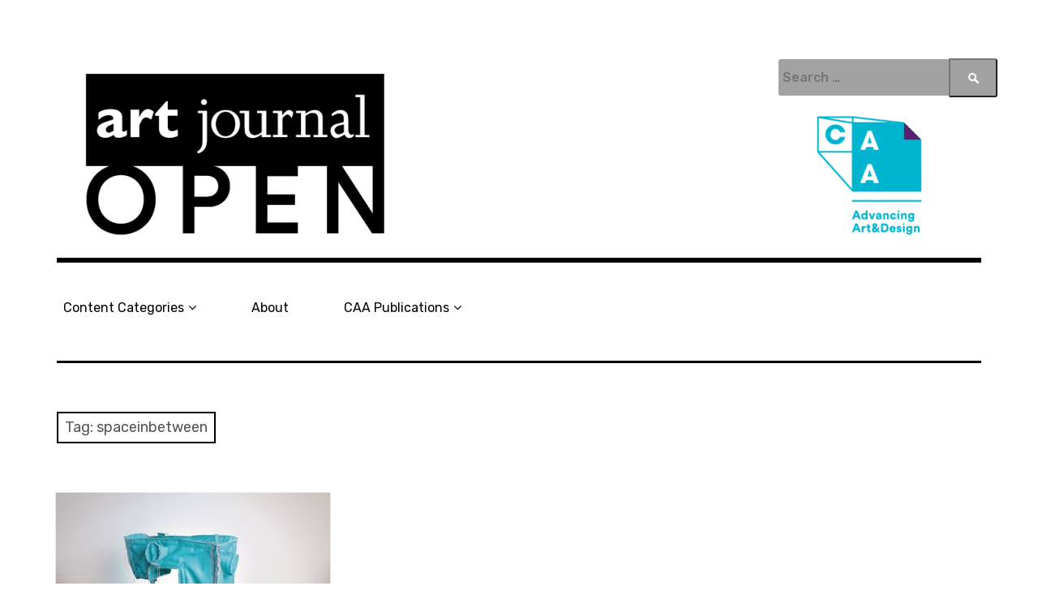

--- FILE ---
content_type: text/html; charset=UTF-8
request_url: http://artjournal.collegeart.org/?tag=spaceinbetween
body_size: 8511
content:
<!DOCTYPE html>
<html class="no-js" lang="en-US">
<head>
<meta charset="UTF-8">
<meta name="viewport" content="width=device-width, initial-scale=1">
<link rel="profile" href="http://gmpg.org/xfn/11">
<link rel="pingback" href="http://artjournal.collegeart.org/xmlrpc.php">
<script>document.documentElement.className = document.documentElement.className.replace("no-js","js");</script>

	<!-- This site is optimized with the Yoast SEO Premium plugin v14.9 - https://yoast.com/wordpress/plugins/seo/ -->
	<title>spaceinbetween Archives - Art Journal Open</title>
	<meta name="robots" content="index, follow, max-snippet:-1, max-image-preview:large, max-video-preview:-1" />
	<link rel="canonical" href="http://artjournal.collegeart.org/?tag=spaceinbetween" />
	<meta property="og:locale" content="en_US" />
	<meta property="og:type" content="article" />
	<meta property="og:title" content="spaceinbetween Archives - Art Journal Open" />
	<meta property="og:url" content="http://artjournal.collegeart.org/?tag=spaceinbetween" />
	<meta property="og:site_name" content="Art Journal Open" />
	<meta name="twitter:card" content="summary" />
	<script type="application/ld+json" class="yoast-schema-graph">{"@context":"https://schema.org","@graph":[{"@type":"Organization","@id":"http://artjournal.collegeart.org/#organization","name":"College Art Association","url":"http://artjournal.collegeart.org/","sameAs":[],"logo":{"@type":"ImageObject","@id":"http://artjournal.collegeart.org/#logo","inLanguage":"en-US","url":"","caption":"College Art Association"},"image":{"@id":"http://artjournal.collegeart.org/#logo"}},{"@type":"WebSite","@id":"http://artjournal.collegeart.org/#website","url":"http://artjournal.collegeart.org/","name":"Art Journal Open","description":"","publisher":{"@id":"http://artjournal.collegeart.org/#organization"},"potentialAction":[{"@type":"SearchAction","target":"http://artjournal.collegeart.org/?s={search_term_string}","query-input":"required name=search_term_string"}],"inLanguage":"en-US"},{"@type":"CollectionPage","@id":"http://artjournal.collegeart.org/?tag=spaceinbetween#webpage","url":"http://artjournal.collegeart.org/?tag=spaceinbetween","name":"spaceinbetween Archives - Art Journal Open","isPartOf":{"@id":"http://artjournal.collegeart.org/#website"},"inLanguage":"en-US","potentialAction":[{"@type":"ReadAction","target":["http://artjournal.collegeart.org/?tag=spaceinbetween"]}]}]}</script>
	<!-- / Yoast SEO Premium plugin. -->


<link rel='dns-prefetch' href='//www.googletagmanager.com' />
<link rel='dns-prefetch' href='//fonts.googleapis.com' />
<link rel='dns-prefetch' href='//s.w.org' />
<link rel="alternate" type="application/rss+xml" title="Art Journal Open &raquo; Feed" href="http://artjournal.collegeart.org/?feed=rss2" />
<link rel="alternate" type="application/rss+xml" title="Art Journal Open &raquo; spaceinbetween Tag Feed" href="http://artjournal.collegeart.org/?feed=rss2&#038;tag=spaceinbetween" />
		<script type="text/javascript">
			window._wpemojiSettings = {"baseUrl":"https:\/\/s.w.org\/images\/core\/emoji\/12.0.0-1\/72x72\/","ext":".png","svgUrl":"https:\/\/s.w.org\/images\/core\/emoji\/12.0.0-1\/svg\/","svgExt":".svg","source":{"concatemoji":"http:\/\/artjournal.collegeart.org\/wp-includes\/js\/wp-emoji-release.min.js?ver=5.4.18"}};
			/*! This file is auto-generated */
			!function(e,a,t){var n,r,o,i=a.createElement("canvas"),p=i.getContext&&i.getContext("2d");function s(e,t){var a=String.fromCharCode;p.clearRect(0,0,i.width,i.height),p.fillText(a.apply(this,e),0,0);e=i.toDataURL();return p.clearRect(0,0,i.width,i.height),p.fillText(a.apply(this,t),0,0),e===i.toDataURL()}function c(e){var t=a.createElement("script");t.src=e,t.defer=t.type="text/javascript",a.getElementsByTagName("head")[0].appendChild(t)}for(o=Array("flag","emoji"),t.supports={everything:!0,everythingExceptFlag:!0},r=0;r<o.length;r++)t.supports[o[r]]=function(e){if(!p||!p.fillText)return!1;switch(p.textBaseline="top",p.font="600 32px Arial",e){case"flag":return s([127987,65039,8205,9895,65039],[127987,65039,8203,9895,65039])?!1:!s([55356,56826,55356,56819],[55356,56826,8203,55356,56819])&&!s([55356,57332,56128,56423,56128,56418,56128,56421,56128,56430,56128,56423,56128,56447],[55356,57332,8203,56128,56423,8203,56128,56418,8203,56128,56421,8203,56128,56430,8203,56128,56423,8203,56128,56447]);case"emoji":return!s([55357,56424,55356,57342,8205,55358,56605,8205,55357,56424,55356,57340],[55357,56424,55356,57342,8203,55358,56605,8203,55357,56424,55356,57340])}return!1}(o[r]),t.supports.everything=t.supports.everything&&t.supports[o[r]],"flag"!==o[r]&&(t.supports.everythingExceptFlag=t.supports.everythingExceptFlag&&t.supports[o[r]]);t.supports.everythingExceptFlag=t.supports.everythingExceptFlag&&!t.supports.flag,t.DOMReady=!1,t.readyCallback=function(){t.DOMReady=!0},t.supports.everything||(n=function(){t.readyCallback()},a.addEventListener?(a.addEventListener("DOMContentLoaded",n,!1),e.addEventListener("load",n,!1)):(e.attachEvent("onload",n),a.attachEvent("onreadystatechange",function(){"complete"===a.readyState&&t.readyCallback()})),(n=t.source||{}).concatemoji?c(n.concatemoji):n.wpemoji&&n.twemoji&&(c(n.twemoji),c(n.wpemoji)))}(window,document,window._wpemojiSettings);
		</script>
		<style type="text/css">
img.wp-smiley,
img.emoji {
	display: inline !important;
	border: none !important;
	box-shadow: none !important;
	height: 1em !important;
	width: 1em !important;
	margin: 0 .07em !important;
	vertical-align: -0.1em !important;
	background: none !important;
	padding: 0 !important;
}
</style>
	<link rel='stylesheet' id='wp-block-library-css'  href='http://artjournal.collegeart.org/wp-includes/css/dist/block-library/style.min.css?ver=5.4.18' type='text/css' media='all' />
<link rel='stylesheet' id='st-widget-css'  href='http://artjournal.collegeart.org/wp-content/plugins/share-this/css/style.css?ver=5.4.18' type='text/css' media='all' />
<link rel='stylesheet' id='mv-grow-frontend-style-css'  href='http://artjournal.collegeart.org/wp-content/plugins/social-pug/assets/dist/style-frontend-jquery.1.0.0.css?ver=5.4.18' type='text/css' media='all' />
<link rel='stylesheet' id='rebalance-fonts-css'  href='https://fonts.googleapis.com/css?family=Rubik%3A400%2C500%2C700%2C900%2C400italic%2C700italic%7CLibre+Baskerville%3A700%2C900%2C400italic&#038;subset=latin%2Clatin-ext' type='text/css' media='all' />
<link rel='stylesheet' id='font-awesome-css'  href='http://artjournal.collegeart.org/wp-content/themes/rebalance/font-awesome/font-awesome.css?ver=20151022' type='text/css' media='all' />
<link rel='stylesheet' id='rebalance-style-css'  href='http://artjournal.collegeart.org/wp-content/themes/rebalance/style.css?ver=5.4.18' type='text/css' media='all' />
<link rel='stylesheet' id='msl-main-css'  href='http://artjournal.collegeart.org/wp-content/plugins/master-slider/public/assets/css/masterslider.main.css?ver=3.6.2' type='text/css' media='all' />
<link rel='stylesheet' id='msl-custom-css'  href='http://artjournal.collegeart.org/wp-content/uploads/master-slider/custom.css?ver=44.7' type='text/css' media='all' />
<link rel='stylesheet' id='forget-about-shortcode-buttons-css'  href='http://artjournal.collegeart.org/wp-content/plugins/forget-about-shortcode-buttons/public/css/button-styles.css?ver=2.1.2' type='text/css' media='all' />
<link rel='stylesheet' id='wp-featherlight-css'  href='http://artjournal.collegeart.org/wp-content/plugins/wp-featherlight/css/wp-featherlight.min.css?ver=1.3.4' type='text/css' media='all' />
<script type='text/javascript' src='http://artjournal.collegeart.org/wp-includes/js/jquery/jquery.js?ver=1.12.4-wp'></script>
<script type='text/javascript' src='http://artjournal.collegeart.org/wp-includes/js/jquery/jquery-migrate.min.js?ver=1.4.1'></script>
<script type='text/javascript' src='http://artjournal.collegeart.org/wp-content/plugins/fd-footnotes/fdfootnotes.js?ver=1.34'></script>

<!-- Google Analytics snippet added by Site Kit -->
<script type='text/javascript' src='https://www.googletagmanager.com/gtag/js?id=GT-MRLRF7W' async></script>
<script type='text/javascript'>
window.dataLayer = window.dataLayer || [];function gtag(){dataLayer.push(arguments);}
gtag('set', 'linker', {"domains":["artjournal.collegeart.org"]} );
gtag("js", new Date());
gtag("set", "developer_id.dZTNiMT", true);
gtag("config", "GT-MRLRF7W");
</script>

<!-- End Google Analytics snippet added by Site Kit -->
<link rel='https://api.w.org/' href='http://artjournal.collegeart.org/index.php?rest_route=/' />
<link rel="EditURI" type="application/rsd+xml" title="RSD" href="http://artjournal.collegeart.org/xmlrpc.php?rsd" />
<link rel="wlwmanifest" type="application/wlwmanifest+xml" href="http://artjournal.collegeart.org/wp-includes/wlwmanifest.xml" /> 
<meta name="generator" content="WordPress 5.4.18" />
   <script type="text/javascript">
   var _gaq = _gaq || [];
   _gaq.push(['_setAccount', '']);
   _gaq.push(['_trackPageview']);
   (function() {
   var ga = document.createElement('script'); ga.type = 'text/javascript'; ga.async = true;
   ga.src = ('https:' == document.location.protocol ? 'https://ssl' : 'http://www') + '.google-analytics.com/ga.js';
   var s = document.getElementsByTagName('script')[0]; s.parentNode.insertBefore(ga, s);
   })();
   </script>
<!-- start Simple Custom CSS and JS -->
<style type="text/css">
/* Style the Image Used to Trigger the Modal */
#enlargeImg {
  border-radius: 5px;
  cursor: pointer;
  transition: 0.3s;
}

#enlargeImg:hover {opacity: 0.7;}

/* The Modal (background) */
.modal {
  display: none; /* Hidden by default */
  position: fixed; /* Stay in place */
  z-index: 1; /* Sit on top */
  padding-top: 100px; /* Location of the box */
  left: 0;
  top: 0;
  width: 100%; /* Full width */
  height: 100%; /* Full height */
  overflow: auto; /* Enable scroll if needed */
  background-color: rgb(0,0,0); /* Fallback color */
  background-color: rgba(0,0,0,0.9); /* Black w/ opacity */
}

/* Modal Content (Image) */
.modal-content {
  margin: auto;
  display: block;
  width: 5000px;
  max-width: 5000px;
  overflow-x: auto;
}

/* Caption of Modal Image (Image Text) - Same Width as the Image */
#caption {
  margin: auto;
  display: block;
  width: 80%;
  max-width: 700px;
  text-align: center;
  color: #ccc;
  padding: 10px 0;
  height: 150px;
  position: fixed;
}

/* Add Animation - Zoom in the Modal */
.modal-content, #caption {
  animation-name: zoom;
  animation-duration: 0.6s;
}

@keyframes zoom {
  from {transform:scale(0)}
  to {transform:scale(1)}
}

/* The Close Button */
.close {
  position: fixed;
  top: 15px;
  right: 35px;
  color: #f1f1f1;
  font-size: 40px;
  font-weight: bold;
  transition: 0.3s;
}

.close:hover,
.close:focus {
  color: #bbb;
  text-decoration: none;
  cursor: pointer;
}

/* 100% Image Width on Smaller Screens */
@media only screen and (max-width: 700px){
  .modal-content {
    width: 100%;
  }
}
</style>
<!-- end Simple Custom CSS and JS -->
<!-- start Simple Custom CSS and JS -->
<style type="text/css">
#div-gpt-ad-1632778459099-0{padding-top:20px; padding-bottom: 20px; margin-bottom: 20px; margin-top: 20px; float:left; width:100%;}
#div-gpt-ad-1632778459099-1{float: left; width:100%; padding-left: 20px;}
#div-gpt-ad-1632778459099-2{float: left; width:100%; margin-top: 20px; margin-bottom:20px; padding-left:20px;}
</style>
<!-- end Simple Custom CSS and JS -->
<!-- start Simple Custom CSS and JS -->
<style type="text/css">
.scroll-box {
    height: 400px;
    overflow-y: scroll;
}</style>
<!-- end Simple Custom CSS and JS -->
<!-- start Simple Custom CSS and JS -->
<script type="text/javascript">
/* Default comment here */ 

	window.googletag = window.googletag || {cmd: []};
	googletag.cmd.push(function() {

		
		// Define a size mapping object. The first parameter to addSize is 
		// a viewport size, while the second is a list of allowed ad sizes.
 
		var header_map = googletag.sizeMapping()
			.addSize([0, 0], [[360, 180], [320, 160]])
			.addSize([768, 0], [720, 180])
			.addSize([960, 0], [900, 225])
			.build();
 
		// Define the GPT slot
		 
		googletag.defineSlot('/16307266/caa/caa-ajo/caa-ajo-header', [[900, 225], [720, 180], [360, 180], [320, 160]], 'div-gpt-ad-1632779562092-0').defineSizeMapping(header_map).addService(googletag.pubads());

		googletag.pubads().enableSingleRequest();
		googletag.pubads().collapseEmptyDivs();
		googletag.enableServices();
	});

// Get the modal
var modal = document.getElementById("myModal");

// Get the image and insert it inside the modal - use its "alt" text as a caption
var img = document.getElementById("myImg");
var modalImg = document.getElementById("img01");
var captionText = document.getElementById("caption");
img.onclick = function(){
  modal.style.display = "block";
  modalImg.src = this.src;
  captionText.innerHTML = this.alt;
}

// Get the <span> element that closes the modal
var span = document.getElementsByClassName("close")[0];

// When the user clicks on <span> (x), close the modal
span.onclick = function() {
  modal.style.display = "none";
}

</script>
<!-- end Simple Custom CSS and JS -->
<!-- start Simple Custom CSS and JS -->
<script type="text/javascript">
window.jQuery(function($) {
  $('div[class*=wp-featherlight] .youtube').each(function(index, video) {
    window.addEventListener('load', function () {
      setTimeout(function() {
        $(video).data('lazyLoad', 0);
      }, 1000);
    });
		
    $(video).wrap(
      '<a data-featherlight-iframe-width="1000" '+
      'data-featherlight-iframe-height="750" ' +
      'data-featherlight-iframe-frameborder="0" ' +
      'data-featherlight-iframe-allow="autoplay;encrypted-media" ' +
      'data-featherlight-iframe-allowfullscreen="true" ' +
      'data-featherlight="iframe" ' +
      'href="https://www.youtube-nocookie.com/embed/' + $(video).data('id') + '"></a>'
    );
  });
});
</script>
<!-- end Simple Custom CSS and JS -->
<!-- start Simple Custom CSS and JS -->
<!-- Add HTML code to the header or the footer.

For example, you can use the following code for loading the jQuery library from Google CDN:
<script src="https://ajax.googleapis.com/ajax/libs/jquery/3.4.1/jquery.min.js"></script>

or the following one for loading the Bootstrap library from MaxCDN:
<link rel="stylesheet" href="https://stackpath.bootstrapcdn.com/bootstrap/4.3.1/css/bootstrap.min.css" integrity="sha384-ggOyR0iXCbMQv3Xipma34MD+dH/1fQ784/j6cY/iJTQUOhcWr7x9JvoRxT2MZw1T" crossorigin="anonymous">

-- End of the comment --> 

<div id="div-gpt-ad-1632778459099-0"></div>

<!-- end Simple Custom CSS and JS -->
<meta name="generator" content="Site Kit by Google 1.120.0" /><script>var ms_grabbing_curosr = 'http://artjournal.collegeart.org/wp-content/plugins/master-slider/public/assets/css/common/grabbing.cur', ms_grab_curosr = 'http://artjournal.collegeart.org/wp-content/plugins/master-slider/public/assets/css/common/grab.cur';</script>
<meta name="generator" content="MasterSlider 3.6.2 - Responsive Touch Image Slider | avt.li/msf" />
<script charset="utf-8" type="text/javascript" src="http://w.sharethis.com/button/buttons.js"></script><script type="text/javascript">stLight.options({publisher:'wp.0223316d-d9ea-41d1-a9ce-ac4d67a60bae'});var st_type='wordpress3.0.4';</script><style type="text/css" data-source="Social Pug"></style><meta name="google-site-verification" content="FhkKu1U9Y2FGt8qE26CVtrYWTf8yXSAhMh0_1F7PeLA">	<style type="text/css">
			.site-title,
		.site-description {
			position: absolute;
			clip: rect(1px, 1px, 1px, 1px);
		}
		</style>
	<link rel="icon" href="http://artjournal.collegeart.org/wp-content/uploads/2018/07/cropped-AJ-caa-WPArtboard-16-1-2-32x32.png" sizes="32x32" />
<link rel="icon" href="http://artjournal.collegeart.org/wp-content/uploads/2018/07/cropped-AJ-caa-WPArtboard-16-1-2-192x192.png" sizes="192x192" />
<link rel="apple-touch-icon" href="http://artjournal.collegeart.org/wp-content/uploads/2018/07/cropped-AJ-caa-WPArtboard-16-1-2-180x180.png" />
<meta name="msapplication-TileImage" content="http://artjournal.collegeart.org/wp-content/uploads/2018/07/cropped-AJ-caa-WPArtboard-16-1-2-270x270.png" />
		<style type="text/css" id="wp-custom-css">
			.sticky {
 
background: #FAFAFA;
 
border: 3px solid #E6E6E6;
 
padding: 15px;
 
}
.wp-block-image {
  margin: 0;
}
.wp-block-image figcaption {
  font-size: 13px;
  line-height: 1.5;
  margin: 50;
  color: $gray-medium;
}
.wp-block-image .aligncenter>figcaption, .wp-block-image .alignleft>figcaption, .wp-block-image .alignright>figcaption, .wp-block-image.is-resized>figcaption{text-align:center;}


.wp-block-image figcaption {
  text-align: center;
}
.a2a_svg { border-radius: 0 !important; }
.wp-video{
    text-align: center;
    margin-left: auto;
    margin-right: auto;
}

.vp-player-layout {
	bottom: 0 !important;
	top: 0 !important;
}

.wp-block-gallery .blocks-gallery-item figure {
    flex-direction: column;
}

.wp-block-gallery .blocks-gallery-item figcaption {
    position: relative;
    bottom: auto;
    width: 100%;
    max-height: 100%;
    overflow: auto;
    padding: 10px 0 20px 0;
    color: #333;
    text-align: center;
    font-size: 13px;
    background: linear-gradient(0deg,rgba(0,0,0,0),rgba(0,0,0,0) 0%,transparent);
}		</style>
		</head>

<body class="archive tag tag-spaceinbetween tag-1488 _masterslider _ms_version_3.6.2 wp-featherlight-captions hfeed has-custom-header">
<div id="page" class="site">
	<a class="skip-link screen-reader-text" href="#content">Skip to content</a>

	<header id="masthead" class="site-header" role="banner">
		<div class="col-width header-wrap">
							<a href="http://artjournal.collegeart.org/" class="site-header-image-link" title="Art Journal Open" rel="home">
					<img src="http://artjournal.collegeart.org/wp-content/uploads/2018/07/cropped-ajo-caaArtboard-16-1.png" class="site-header-image" width="1140" height="223" alt="" />
				</a>
						<div class="site-heading">
				<div class="site-branding">
										<!--<p>&nbsp;</p>
						A Publication of CAA
			<br/><a href="http://www.collegeart.org"><img style="width:100px; display:inline-block; text-align: center; align-content: center" src="http://www.collegeart.org/images/v3.5/caa-logo-new.png"/></a>-->
											<p class="site-title"><a href="http://artjournal.collegeart.org/" rel="home">Art Journal Open</a></p>
									</div><!-- .site-branding -->
							</div><!-- .site-heading -->
		</div>
		
		<div class="col-width sub-header-wrap">

			
						<nav id="site-navigation" class="main-navigation" role="navigation">
				<button class="menu-toggle" aria-controls="header-menu" aria-expanded="false" data-close-text="Close">Menu</button>
				<div class="menu-fall-2017-new-main-menu-container"><ul id="header-menu" class="menu"><li id="menu-item-12902" class="menu-item menu-item-type-custom menu-item-object-custom menu-item-has-children menu-item-12902"><a href="http://artjournal.collegeart.org/?page_id=14064">Content Categories</a>
<ul class="sub-menu">
	<li id="menu-item-9348" class="menu-item menu-item-type-taxonomy menu-item-object-category menu-item-9348"><a href="http://artjournal.collegeart.org/?cat=16">Contemporary Projects</a></li>
	<li id="menu-item-9353" class="menu-item menu-item-type-taxonomy menu-item-object-category menu-item-9353"><a href="http://artjournal.collegeart.org/?cat=15">Texts + Documents</a></li>
	<li id="menu-item-9349" class="menu-item menu-item-type-taxonomy menu-item-object-category menu-item-9349"><a href="http://artjournal.collegeart.org/?cat=17">Conversations</a></li>
	<li id="menu-item-10689" class="menu-item menu-item-type-taxonomy menu-item-object-category menu-item-10689"><a href="http://artjournal.collegeart.org/?cat=339">Pedagogies</a></li>
	<li id="menu-item-12831" class="menu-item menu-item-type-taxonomy menu-item-object-category menu-item-12831"><a href="http://artjournal.collegeart.org/?cat=8">From <em>Art Journal</em></a></li>
</ul>
</li>
<li id="menu-item-9354" class="menu-item menu-item-type-post_type menu-item-object-page menu-item-9354"><a href="http://artjournal.collegeart.org/?page_id=69">About</a></li>
<li id="menu-item-12904" class="menu-item menu-item-type-custom menu-item-object-custom menu-item-has-children menu-item-12904"><a href="https://www.collegeart.org/publications">CAA Publications</a>
<ul class="sub-menu">
	<li id="menu-item-12905" class="menu-item menu-item-type-custom menu-item-object-custom menu-item-12905"><a href="https://www.collegeart.org/publications/art-bulletin"><em>The Art Bulletin</em></a></li>
	<li id="menu-item-12906" class="menu-item menu-item-type-custom menu-item-object-custom menu-item-12906"><a href="https://www.collegeart.org/publications/art-journal"><em>Art Journal</em></a></li>
	<li id="menu-item-12907" class="menu-item menu-item-type-custom menu-item-object-custom menu-item-home menu-item-12907"><a href="http://artjournal.collegeart.org/"><em>Art Journal Open</em></a></li>
	<li id="menu-item-12908" class="menu-item menu-item-type-custom menu-item-object-custom menu-item-12908"><a href="http://www.caareviews.org/"><em>caa.reviews</em></a></li>
</ul>
</li>
</ul></div>			</nav><!-- #site-navigation -->
			
		</div><!-- .col-width -->
		
		
	</header><!-- #masthead -->
	
	<script async src="https://securepubads.g.doubleclick.net/tag/js/gpt.js"></script>
	<script>
	window.googletag = window.googletag || {cmd: []};
	googletag.cmd.push(function() {

		
		// Define a size mapping object. The first parameter to addSize is 
		// a viewport size, while the second is a list of allowed ad sizes.
 
		var header_map = googletag.sizeMapping()
			.addSize([0, 0], [[320, 180], [320, 160]])
			.addSize([768, 0], [720, 180])
			.addSize([960, 0], [900, 225])
			.build();
 
		// Define the GPT slot
		 
		googletag.defineSlot('/16307266/caa/caa-ajo/caa-ajo-header', [[900, 225], [720, 180], [320, 180], [320, 160]], 'div-gpt-ad-1632779562092-0').defineSizeMapping(header_map).addService(googletag.pubads());

		googletag.pubads().enableSingleRequest();
		googletag.pubads().collapseEmptyDivs();
		googletag.enableServices();
	});
</script>


	
	
	<!-- /16307266/caa/caa-ajo/caa-ajo-header -->
	<div id='div-gpt-ad-1632779562092-0' style='min-width: 320px; min-height: 160px;'>
		<script>
			googletag.cmd.push(function() { googletag.display('div-gpt-ad-1632779562092-0'); });
		</script>
	</div>
	<div id="content" class="site-content clear">
		<div class="col-width">

	<div id="primary" class="content-area">
		<main id="main" class="site-main" role="main">

		
			<header class="page-header">
				<h1 class="page-title">Tag: spaceinbetween</h1>			</header><!-- .page-header -->

			<div id="infinite-wrap">

								
					
<article id="post-14594" class="post-14594 post type-post status-publish format-standard has-post-thumbnail hentry category-from-art-journal tag-craftandart tag-hapticart tag-margaritacabrera tag-spaceinbetween tag-transborderart card ">
		<div class="entry-image-section">
		<a href="http://artjournal.collegeart.org/?p=14594" class="entry-image-link">
			<figure class="entry-image">
				<img width="560" height="401" src="http://artjournal.collegeart.org/wp-content/uploads/2020/10/RCAJ_A_1801098_F0001_C-560x401.jpg" class="attachment-rebalance-archive size-rebalance-archive wp-post-image" alt="" srcset="http://artjournal.collegeart.org/wp-content/uploads/2020/10/RCAJ_A_1801098_F0001_C-560x401.jpg 560w, http://artjournal.collegeart.org/wp-content/uploads/2020/10/RCAJ_A_1801098_F0001_C-500x358.jpg 500w, http://artjournal.collegeart.org/wp-content/uploads/2020/10/RCAJ_A_1801098_F0001_C-1000x716.jpg 1000w, http://artjournal.collegeart.org/wp-content/uploads/2020/10/RCAJ_A_1801098_F0001_C-200x143.jpg 200w, http://artjournal.collegeart.org/wp-content/uploads/2020/10/RCAJ_A_1801098_F0001_C-1536x1099.jpg 1536w, http://artjournal.collegeart.org/wp-content/uploads/2020/10/RCAJ_A_1801098_F0001_C-2048x1466.jpg 2048w, http://artjournal.collegeart.org/wp-content/uploads/2020/10/RCAJ_A_1801098_F0001_C-720x515.jpg 720w" sizes="(max-width: 560px) 100vw, 560px" />			</figure>
		</a>
	</div>
	
	<header class="entry-header">
		<h1 class="entry-title"><a href="http://artjournal.collegeart.org/?p=14594" rel="bookmark">Haptic Encounters: Margarita Cabrera’s <em>Space in Between</em></a></h1>	</header><!-- .entry-header -->

		<div class="entry-content">
		<p>Angelique Szymanek untangles the metaphorical threads in an artist’s soft sculpture</p>
	</div><!-- .entry-content -->
	
	<footer class="entry-meta">
		By <a href="http://artjournal.collegeart.org/?author=9" title="Posts by Angelique Szymanek" rel="author">Angelique Szymanek</a> on October 15th, 2020  in <a href="http://artjournal.collegeart.org/?cat=8" rel="category">From Art Journal</a> 		<span class="entry-tags"><a href="http://artjournal.collegeart.org/?tag=craftandart" rel="tag">craftandart</a>, <a href="http://artjournal.collegeart.org/?tag=hapticart" rel="tag">hapticart</a>, <a href="http://artjournal.collegeart.org/?tag=margaritacabrera" rel="tag">MargaritaCabrera</a>, <a href="http://artjournal.collegeart.org/?tag=spaceinbetween" rel="tag">spaceinbetween</a>, <a href="http://artjournal.collegeart.org/?tag=transborderart" rel="tag">transborderart</a></span>	</footer><!-- .entry-meta -->
</article><!-- #post-## -->

				
				
			</div>

		
		</main><!-- #main -->
	</div><!-- #primary -->


<div id="secondary" class="widget-area" role="complementary">
	<aside id="search-2" class="widget widget_search"><form role="search" method="get" class="search-form" action="http://artjournal.collegeart.org/">
				<label>
					<span class="screen-reader-text">Search for:</span>
					<input type="search" class="search-field" placeholder="Search &hellip;" value="" name="s" />
				</label>
				<input type="submit" class="search-submit" value="Search" />
			</form></aside><aside id="nav_menu-4" class="widget widget_nav_menu"></aside><aside id="text-6" class="widget widget_text">			<div class="textwidget"><p>50 Broadway, 21st Floor, New York, NY 10004<br />
T: 212-691-1051<br />
info@collegeart.org<br />
CAA Advancing Art &amp; Design<br />
Copyright © 2024 College Art Association</p>
</div>
		</aside><aside id="custom_html-2" class="widget_text widget widget_custom_html"><div class="textwidget custom-html-widget"><a href="https://www.collegeart.org"><div id="link-caa">
</div></a>
</div></aside></div><!-- #secondary -->

			<footer id="colophon" class="site-footer" role="contentinfo">
				<div class="site-info">
					<a href="https://wordpress.org/">Proudly powered by WordPress</a>
					<br>
					Theme: Rebalance by <a href="http://wordpress.com/themes/rebalance/" rel="designer">WordPress.com</a>.				</div><!-- .site-info -->
			</footer><!-- #colophon -->

		</div><!-- .col-width -->
	</div><!-- #content -->

</div><!-- #page -->

<script type='text/javascript' src='http://artjournal.collegeart.org/wp-content/plugins/social-pug/assets/dist/front-end-jquery.1.0.0.js'></script>
<script type='text/javascript' src='http://artjournal.collegeart.org/wp-content/themes/rebalance/js/columnlist.js?ver=20151120'></script>
<script type='text/javascript'>
/* <![CDATA[ */
var rebalanceScreenReaderText = {"expand":"expand child menu","collapse":"collapse child menu"};
/* ]]> */
</script>
<script type='text/javascript' src='http://artjournal.collegeart.org/wp-content/themes/rebalance/js/navigation.js?ver=20151112'></script>
<script type='text/javascript' src='http://artjournal.collegeart.org/wp-includes/js/imagesloaded.min.js?ver=3.2.0'></script>
<script type='text/javascript' src='http://artjournal.collegeart.org/wp-includes/js/masonry.min.js?ver=3.3.2'></script>
<script type='text/javascript'>
/* <![CDATA[ */
var Rebalance = {"is_rtl":"0"};
/* ]]> */
</script>
<script type='text/javascript' src='http://artjournal.collegeart.org/wp-content/themes/rebalance/js/scripts.js?ver=20151130'></script>
<script type='text/javascript' src='http://artjournal.collegeart.org/wp-content/themes/rebalance/js/skip-link-focus-fix.js?ver=20151112'></script>
<script type='text/javascript' src='http://artjournal.collegeart.org/wp-content/plugins/wp-gallery-custom-links/wp-gallery-custom-links.js?ver=1.1'></script>
<script type='text/javascript' src='http://artjournal.collegeart.org/wp-content/plugins/wp-featherlight/js/wpFeatherlight.pkgd.min.js?ver=1.3.4'></script>
<script type='text/javascript' src='http://artjournal.collegeart.org/wp-includes/js/wp-embed.min.js?ver=5.4.18'></script>
<!-- start Simple Custom CSS and JS -->
<script type="text/javascript">
// Get the modal
var modal = document.getElementById("myModal");

// Get the image and insert it inside the modal - use its "alt" text as a caption
var img = document.getElementById("enlargeImg");
var modalImg = document.getElementById("enlargedImg");
var captionText = document.getElementById("caption");
img.onclick = function(){
  modal.style.display = "block";
  modalImg.src = this.src;
  captionText.innerHTML = this.alt;
}

// Get the <span> element that closes the modal
var span = document.getElementsByClassName("close")[0];

// When the user clicks on <span> (x), close the modal
span.onclick = function() {
  modal.style.display = "none";
}

</script>
<!-- end Simple Custom CSS and JS -->

</body>
</html>

--- FILE ---
content_type: text/html; charset=utf-8
request_url: https://www.google.com/recaptcha/api2/aframe
body_size: 267
content:
<!DOCTYPE HTML><html><head><meta http-equiv="content-type" content="text/html; charset=UTF-8"></head><body><script nonce="qkJLFM-oyLceDJ0TJ1Ou9Q">/** Anti-fraud and anti-abuse applications only. See google.com/recaptcha */ try{var clients={'sodar':'https://pagead2.googlesyndication.com/pagead/sodar?'};window.addEventListener("message",function(a){try{if(a.source===window.parent){var b=JSON.parse(a.data);var c=clients[b['id']];if(c){var d=document.createElement('img');d.src=c+b['params']+'&rc='+(localStorage.getItem("rc::a")?sessionStorage.getItem("rc::b"):"");window.document.body.appendChild(d);sessionStorage.setItem("rc::e",parseInt(sessionStorage.getItem("rc::e")||0)+1);localStorage.setItem("rc::h",'1768945708495');}}}catch(b){}});window.parent.postMessage("_grecaptcha_ready", "*");}catch(b){}</script></body></html>